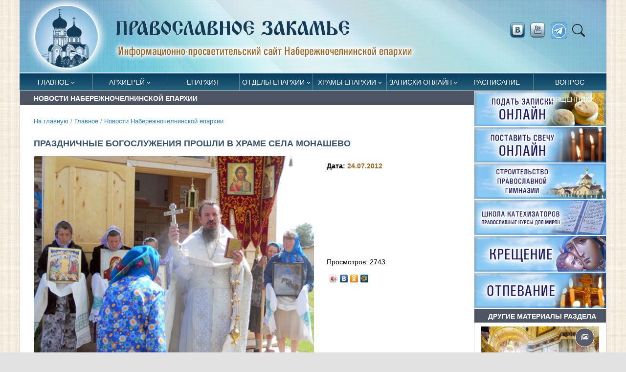

--- FILE ---
content_type: text/html; Charset=utf-8
request_url: https://pravchelny.ru/glavnoe/pnews/?id=5139
body_size: 53940
content:
<!DOCTYPE html>
<html lang="ru">
<head>

	<title>Праздничные богослужения прошли в храме села Монашево  | Новости Набережночелнинской епархии | Православное Закамье</title> 

<META http-equiv="Content-Type" content="text/html; charset=utf-8" />
<META name="title" content="Праздничные богослужения прошли в храме села Монашево  | Новости Набережночелнинской епархии | Православное Закамье">
<meta name="keywords" content="В селе Монашево Менделеевского района Закамского благочиния 21 июля в храме в честь Владимирской иконы Божией Матери прошла праздничная служба обретения Казанской иконы Божией Матери – Литургия, молебен с водосвятием и крестный ход.">
<meta name="description" content="монашево казанская икона божией матери водосвятие крестный ход">
<meta name="viewport" content="width=device-width, initial-scale=1">

<link rel="alternate" type="application/rss+xml" title="Православное Закамье" href="http://pravchelny.ru/rss.asp" />


<meta property="og:title" content="Праздничные богослужения прошли в храме села Монашево  | Новости Набережночелнинской епархии" />
<meta property="og:description" content="В селе Монашево Менделеевского района Закамского благочиния 21 июля в храме в честь Владимирской иконы Божией Матери прошла праздничная служба обретения Казанской иконы Божией Матери – Литургия, молебен с водосвятием и крестный ход. " />
<meta property="og:site_name" content="Православное Закамье" />
<link rel="image_src" href="http://pravchelny.ru/www/images/2013/4/kazanskaya_monashevo2_45159490741.jpg" />
<meta property="og:image" content="http://pravchelny.ru/www/images/2013/4/kazanskaya_monashevo2_45159490741.jpg" />
<link rel="shortcut icon" href="/www/icns/pravchelny.ico" type='image/x-icon' />

	<!-- Google Font -->
	<link rel="preconnect" href="https://fonts.gstatic.com">
	<link href="https://fonts.googleapis.com/css2?family=Nunito+Sans:wght@400;700&family=Rubik:wght@400;500;700&display=swap" rel="stylesheet">

	

	<!-- Plugins CSS -->
	<link rel="stylesheet" type="text/css" href="/assets/vendor/font-awesome/css/all.min.css">
	<link rel="stylesheet" type="text/css" href="/assets/vendor/bootstrap-icons/bootstrap-icons.css">
	<link rel="stylesheet" type="text/css" href="/assets/vendor/plyr/plyr.css">
  <link rel="stylesheet" type="text/css" href="/assets/vendor/glightbox/css/glightbox.css">
  <link rel="stylesheet" type="text/css" href="/assets/vendor/tiny-slider/tiny-slider.css">
	<link rel="stylesheet" href="/www/css/jquery.fancybox.min.css" />	

	<!-- Theme CSS -->
	<link id="style-switch" rel="stylesheet" type="text/css" href="/assets/css/style.css">
	
	<!-- Specific CSS -->
	<link rel="stylesheet" type="text/css" href="/www/css/main.css">
	<link rel="stylesheet" type="text/css" href="/www/css/style.css">
	<link rel="shortcut icon" type="image/x-icon" href="/favicon.ico" />
	<meta name="theme-color" content="#FFF">
	<link rel="apple-touch-icon" href="/apple-touch-icon.png">
	<link rel="manifest" href="/manifest.json">



</head><body>

<div class="container" id="fullpage">
	<div class="row mainHeader">
		<div class="col-12">
			<a href="/">
				<img class="w-100 light-mode-item" src="/www/pics/logo.png" alt="На стартовую" />
			</a>
		</div>
			<!-- Nav right START -->
			<div class="nav flex-nowrap align-items-center d-lg-block d-none socblock">
				<!-- Nav Search -->
				<div class="nav-item dropdown dropdown-toggle-icon-none nav-search">
					
					<a href="https://vk.com/prav_chelny" target="_blank" title="vkontakte" class="socbtn" ><img src="/www/img/vkontakte.png"></a>
					<a href="https://www.youtube.com/user/Dalikinkds" target="_blank" title="youtube" class="socbtn soc1"><img src="/www/img/youtube.png"></a>
					<a href="https://t.me/pravchelny" target="_blank" title="telegram" class="socbtn soc1"><img src="/www/pics/telegram.png"></a>
					<a class="nav-link dropdown-toggle" role="button" href="#" id="navSearch" data-bs-toggle="dropdown" aria-expanded="false">
						<i class="bi bi-search"> </i>
					</a>
					<div class="dropdown-menu dropdown-menu-end shadow rounded p-2" aria-labelledby="navSearch">
					  <form action="/search/default.asp" method="get" class="input-group">
						<input name="where" type="hidden" value="news">
					    <input class="form-control border-success" type="search" aria-label="Search" name="search" >
					    <button class="btn btn-success m-0" type="submit" name="submit">Поиск</button>
					  </form>
					</div>
				</div>
			</div>
			<!-- Nav right END -->
</div>
<!-- =======================
Header START -->
<header class="navbar-light ">
	<!-- Logo Nav START -->
	<nav class="navbar navbar-expand-lg">
		<div class="container" style="margin-bottom:1px;">
			<!-- Logo START -->
			<a class="navbar-brand" href="/">
				<img class="navbar-brand-item light-mode-item" src="/www/pics/logo_shot.png" alt="logo">			
				<img class="navbar-brand-item dark-mode-item" src="/www/pics/logo_shot.png" alt="logo">			
			</a>
			<!-- Logo END -->

			<!-- Responsive navbar toggler -->
			<button class="navbar-toggler ms-auto" type="button" data-bs-toggle="collapse" data-bs-target="#navbarCollapse" aria-controls="navbarCollapse" aria-expanded="false" aria-label="Toggle navigation">
			  <!--span class="text-body h6 d-none d-sm-inline-block">Меню</span-->
			  <span class="navbar-toggler-icon"></span>
		  </button>



			<!-- Main navbar START -->
			<div class="collapse navbar-collapse GlobalMenu" id="navbarCollapse">
				<ul class="navbar-nav">
	
					<li class="nav-item dropdown level0">
						<a class="nav-link dropdown-toggle" href="/glavnoe/" data-bs-toggle="dropdown" aria-haspopup="true" aria-expanded="false">Главное</a>
				
				<ul class="dropdown-menu a1">
			
					<li class="level1"> <a class="dropdown-item" href="/glavnoe/pnews/">Новости Набережночелнинской епархии</a></li>
					
					<li class="level1"> <a class="dropdown-item" href="/glavnoe/kommentariy/">Комментарий дня</a></li>
					
					<li class="level1"> <a class="dropdown-item" href="/glavnoe/publications/">Публикации</a></li>
					
					<li class="level1"> <a class="dropdown-item" href="/glavnoe/zhitie/">Жития святых</a></li>
					
					<li class="level1"> <a class="dropdown-item" href="/glavnoe/eparhianews/">Новости митрополии</a></li>
					
					<li class="level1"> <a class="dropdown-item" href="/glavnoe/patriarhia/">Церковные новости</a></li>
					
					<li class="level1"> <a class="dropdown-item" href="/glavnoe/photos/">Фоторепортажи</a></li>
					
					<li class="level1"> <a class="dropdown-item" href="/glavnoe/video/">Видеосюжеты</a></li>
					
					</ul>
				</li>
				
					<li class="nav-item dropdown level0">
						<a class="nav-link dropdown-toggle" href="/episkop/" data-bs-toggle="dropdown" aria-haspopup="true" aria-expanded="false">Архиерей</a>
				
				<ul class="dropdown-menu a1">
			
					<li class="level1"> <a class="dropdown-item" href="/episkop/biography/">Биография</a></li>
					
					<li class="level1"> <a class="dropdown-item" href="/episkop/news/">Новости служения архипастыря</a></li>
					
					<li class="level1"> <a class="dropdown-item" href="/episkop/schedule/">Расписание архиерейских служб</a></li>
					
					</ul>
				</li>
				
					<li class="nav-item level0"> <a class="nav-link" href="/eparhia/">Епархия</a></li>
				
					<li class="nav-item dropdown level0">
						<a class="nav-link dropdown-toggle" href="/otdely_blagochiniya/" data-bs-toggle="dropdown" aria-haspopup="true" aria-expanded="false">Отделы епархии</a>
				
				<ul class="dropdown-menu a1">
			
					<li class="level1"> <a class="dropdown-item" href="/otdely_blagochiniya/chancellery/">Канцелярия епархии</a></li>
					
					<li class="level1"> <a class="dropdown-item" href="/otdely_blagochiniya/socialniy_otdel/">Социальный отдел</a></li>
					
					<li class="level1"> <a class="dropdown-item" href="/otdely_blagochiniya/molodezhniy_otdel/">Молодежный отдел</a></li>
					
					<li class="level1"> <a class="dropdown-item" href="/otdely_blagochiniya/oroik/">Отдел по религиозному образования и катехизации</a></li>
					
					<li class="level1"> <a class="dropdown-item" href="/otdely_blagochiniya/missionerskiy_otdel/">Миссионерский отдел</a></li>
					
					<li class="level1"> <a class="dropdown-item" href="/otdely_blagochiniya/cossack/">Отдел по взаимодействию с казачеством</a></li>
					
					<li class="level1"> <a class="dropdown-item" href="/otdely_blagochiniya/culture/">Отдел по культуре</a></li>
					
					<li class="level1"> <a class="dropdown-item" href="/otdely_blagochiniya/war/">Отдел по взаимодействию с вооруженными силами и правоохранительными органами</a></li>
					
					<li class="level1"> <a class="dropdown-item" href="/otdely_blagochiniya/prison/">Отдел по тюремному служению</a></li>
					
					<li class="level1"> <a class="dropdown-item" href="/otdely_blagochiniya/osmd/">Отдел по вопросам семьи, материнства и детства </a></li>
					
					<li class="level1"> <a class="dropdown-item" href="/otdely_blagochiniya/alcoholism/">Отдел по противодействию наркомании и алкоголизму </a></li>
					
					<li class="level1"> <a class="dropdown-item" href="/otdely_blagochiniya/medical/">Отдел по окормлению медицинских учреждений</a></li>
					
					<li class="level1"> <a class="dropdown-item" href="/otdely_blagochiniya/kryashens/">Кряшенская миссия </a></li>
					
					<li class="level1"> <a class="dropdown-item" href="/otdely_blagochiniya/sport/">Отдел по физической культуре и спорту</a></li>
					
					<li class="level1"> <a class="dropdown-item" href="/otdely_blagochiniya/canonization/">Отдел по канонизации святых</a></li>
					
					<li class="level1"> <a class="dropdown-item" href="/otdely_blagochiniya/lavka/">Епархиальный склад</a></li>
					
					<li class="level1"> <a class="dropdown-item" href="/otdely_blagochiniya/zakamie/">Закамское благочиние</a></li>
					
					<li class="level1"> <a class="dropdown-item" href="/otdely_blagochiniya/elabuga/">Елабужское благочиние</a></li>
					
					<li class="level1"> <a class="dropdown-item" href="/otdely_blagochiniya/shkola_katehizatorov/">Школа катехизаторов</a></li>
					
					<li class="level1"> <a class="dropdown-item" href="/otdely_blagochiniya/club_spas/">КЮС «Спас»</a></li>
					
					<li class="level1"> <a class="dropdown-item" href="/otdely_blagochiniya/redakciya/">Информационный отдел</a></li>
					
					<li class="level1"> <a class="dropdown-item" href="/otdely_blagochiniya/vshkola/">Воскресная школа</a></li>
					
					</ul>
				</li>
				
					<li class="nav-item dropdown level0">
						<a class="nav-link dropdown-toggle" href="/temples/" data-bs-toggle="dropdown" aria-haspopup="true" aria-expanded="false">Храмы епархии</a>
				
				<ul class="dropdown-menu a1">
			
					<li class="level1"> <a class="dropdown-item" href="/temples/zakamskoe/">Закамское благочиние</a></li>
					
					<li class="level1"> <a class="dropdown-item" href="/temples/elabugablago/">Елабужское благочиние</a></li>
					
					<li class="dropdown-submenu dropstart level1">
						<a class="dropdown-item dropdown-toggle" href="/temples/monastery/">Монастыри</a>
				
				<ul class="dropdown-menu dropdown-menu-end" data-bs-popper="none">
			
					<li class="level2"> <a class="dropdown-item" href="/temples/monastery/elabuga/">Елабужский Казанско-Богородицкий женский монастырь</a></li>
					
					<li class="level2"> <a class="dropdown-item" href="/temples/monastery/menzelinsk/">Пророко-Ильинский женский монастырь г. Мензелинск</a></li>
					
					</ul>
				</li>
				
					<li class="dropdown-submenu dropstart level1">
						<a class="dropdown-item dropdown-toggle" href="/temples/elabuga/">Храмы Менделеевского и Агрызского районов</a>
				
				<ul class="dropdown-menu dropdown-menu-end" data-bs-popper="none">
			
					<li class="level2"> <a class="dropdown-item" href="/temples/elabuga/agryz/">Храм прп. Сергия Радонежского, г. Агрыз</a></li>
					
					<li class="level2"> <a class="dropdown-item" href="/temples/elabuga/old_chekalda/">Никольская церковь, с. Старая Чекалда</a></li>
					
					<li class="level2"> <a class="dropdown-item" href="/temples/elabuga/monashevo/">Церковь Владимирской иконы Божией Матери, с. Монашево</a></li>
					
					<li class="level2"> <a class="dropdown-item" href="/temples/elabuga/hram_tihonovo/">Храм святителя Тихона Амафунтского, село Тихоново</a></li>
					
					<li class="level2"> <a class="dropdown-item" href="/temples/elabuga/setyakovo/">Храм Смоленской иконы Божией Матери, село Сетяково</a></li>
					
					<li class="level2"> <a class="dropdown-item" href="/temples/elabuga/izhevka/">Храм Трех вселенских святителей, село Ижевка</a></li>
					
					<li class="level2"> <a class="dropdown-item" href="/temples/elabuga/krasny_bor/">Храм преподобномученицы Великой княгини Елисаветы, село Красный Бор</a></li>
					
					<li class="level2"> <a class="dropdown-item" href="/temples/elabuga/mendeleevsk/">Храм благоверного Олега Брянского, город Менделеевск</a></li>
					
					<li class="level2"> <a class="dropdown-item" href="/temples/elabuga/old_rishkino/">Храм великомученика Георгия Победоносца, село Старое Гришкино</a></li>
					
					<li class="level2"> <a class="dropdown-item" href="/temples/elabuga/agryz_town/">Храм Воскресения Христова, город Агрыз</a></li>
					
					<li class="level2"> <a class="dropdown-item" href="/temples/elabuga/sarsak_omga/">Храм Введения во храм Пресвятой Богородицы, село Сарсак-Омга</a></li>
					
					<li class="level2"> <a class="dropdown-item" href="/temples/elabuga/krynda/">Храм первоверховных апостолов Петра и Павла, село Крынды</a></li>
					
					<li class="level2"> <a class="dropdown-item" href="/temples/elabuga/tikhonovo/">Храм святителя Тихона Амафунтского, село Тихоново</a></li>
					
					<li class="level2"> <a class="dropdown-item" href="/temples/elabuga/tatar_chelny/">Храм Живоначальной Троицы, село Татарские Челны</a></li>
					
					<li class="level2"> <a class="dropdown-item" href="/temples/elabuga/ik_estuary/">Храм Смоленской иконы Божией Матери, село Икское Устье</a></li>
					
					<li class="level2"> <a class="dropdown-item" href="/temples/elabuga/kurakovo/">Храм бессребреников Космы и Дамиана, село Кураково</a></li>
					
					<li class="level2"> <a class="dropdown-item" href="/temples/elabuga/ilnet/">Миссионерская школа-церковь, село Ильнеть</a></li>
					
					</ul>
				</li>
				
					<li class="dropdown-submenu dropstart level1">
						<a class="dropdown-item dropdown-toggle" href="/temples/alabuga/">Храмы Елабуги</a>
				
				<ul class="dropdown-menu dropdown-menu-end" data-bs-popper="none">
			
					<li class="level2"> <a class="dropdown-item" href="/temples/alabuga/spassky/">Спасский собор</a></li>
					
					<li class="level2"> <a class="dropdown-item" href="/temples/alabuga/pokrov/">Покровский собор</a></li>
					
					</ul>
				</li>
				
					</ul></li>
			
					<li class="nav-item dropdown level0">
						<a class="nav-link dropdown-toggle" href="/trebs/" data-bs-toggle="dropdown" aria-haspopup="true" aria-expanded="false">Записки онлайн</a>
				
				<ul class="dropdown-menu a1">
			
					<li class="level1"> <a class="dropdown-item" href="/trebs/mobile/">Записки  онлайн</a></li>
					
					<li class="level1"> <a class="dropdown-item" href="/trebs/candels/">Поставить свечу онлайн</a></li>
					
					<li class="level1"> <a class="dropdown-item" href="/trebs/needs/">Нужды храмов</a></li>
					
					</ul>
				</li>
				
					<li class="nav-item level0"> <a class="nav-link" href="/worships/">Расписание</a></li>
				
					<li class="nav-item level0"> <a class="nav-link" href="/ask/">Вопрос священнику</a></li>
				
			</ul>
		</div>
	

			<!-- Nav right START -->
			<div class="nav flex-nowrap align-items-center d-lg-none">
				<!-- Nav Button -->
				<div class="nav-item d-md-block">
					
					<a href="https://vk.com/prav_chelny" target="_blank" title="vkontakte" class="socbtn" ><img src="/www/img/vkontakte.png"></a>
					<a href="https://www.youtube.com/user/Dalikinkds" target="_blank" title="youtube" class="socbtn soc1"><img src="/www/img/youtube.png"></a>
					<a href="https://t.me/pravchelny" target="_blank" title="telegram" class="socbtn soc1"><img src="/www/pics/telegram.png"></a>
				</div>
				<!-- Nav Search -->
				<div class="nav-item dropdown dropdown-toggle-icon-none nav-search">
					<a class="nav-link dropdown-toggle" role="button" href="#" id="navSearch" data-bs-toggle="dropdown" aria-expanded="false">
						<i class="bi bi-search"> </i>
					</a>
					<div class="dropdown-menu dropdown-menu-end shadow rounded p-2" aria-labelledby="navSearch">
					  <form action="/search/default.asp" method="get" class="input-group">
						<input name="where" type="hidden" value="full">
					    <input class="form-control border-success" type="search" aria-label="Search" name="search" >
					    <button class="btn btn-success m-0" type="submit" name="submit">Поиск</button>
					  </form>
					</div>
				</div>
			</div>
			<!-- Nav right END -->
		</div>
	</nav>
	<!-- Logo Nav END -->
</header>
<!-- =======================
Header END -->

<!-- **************** MAIN CONTENT START **************** -->
<div id="main">
	<section>
		<div class="container" data-sticky-container>
			<div class="row insidepage">
	
	
<!---- designID: 2 ------------>

					<div class="col-lg-9 mainbody wide main_left_column">
			
			<h2 class="topciType1">Новости Набережночелнинской епархии</h2>
			

			<div class="breadcrumbs">
			<a href="/">На главную</a>
 / <a href="/glavnoe/" class="navhist">Главное</a> / <a href="/glavnoe/pnews/" class="navhist">Новости Набережночелнинской епархии</a>
			</div>

		<div class="ps-4 pe-4 pb-4">
				

	<!-- Main Content START -->
	<!------ OneNewsStyleID: 0---------->
	<article class="openNews">
		<h1>Праздничные богослужения прошли в храме села Монашево </h1>
			
				<div class="news-img-info row mb-3">
					<div class="news-img-info-1 col-lg-8 order-2 order-lg-1">
					
					
						  <img class="rounded w-100" src="/www/images/2013/4/kazanskaya_monashevo2_45159490741.jpg" alt="">
					
				
					</div>
				
					<div class="news-img-info-2 col-lg-4 order-1 order-lg-2 row">
					
						<div class="news-img-info-2-1 col-lg-12 ">
							<p>
								<dt>Дата: <span class="orangeText">24.07.2012</span></dt>
							</p>
							 
						</div>
						<div class="news-img-info-2-22 col-lg-12 position-relative">
							<div class="">
							<p><!--img src="/www/pics/glaz.png" border=0 alt=""--> Просмотров: 2743</p>
							<p><script type="text/javascript" src="//yandex.st/share/share.js" charset="utf-8"></script>
							<div class="yashare-auto-init" data-yashareL10n="ru" data-yashareType="icon" data-yashareQuickServices="yaru,vkontakte,odnoklassniki,moimir"></div></p>
							<p><script type="text/javascript">VK.init({apiId: 1974822, onlyWidgets: true});</script>
							<div id="vk_like"></div>
							<script type="text/javascript">
							 VK.Widgets.Like("vk_like", {type: "mini", height: 18});
							</script></p>
							</div>
						</div>
						
					</div>
					<!--/newsDescription-->
				</div>
				
				<!-- Podcast short description -->
				<!--div class="lead">
					<p>В селе Монашево Менделеевского района Закамского благочиния 21 июля в храме в честь Владимирской иконы Божией Матери прошла праздничная служба обретения Казанской иконы Божией Матери – Литургия, молебен с водосвятием и крестный ход. </p>
				</div-->

				
				<div id="newstext">
				<p>
	В селе Монашево Менделеевского района Закамского благочиния <strong>21 июля </strong>в храме в честь Владимирской иконы Божией Матери прошла праздничная служба обретения Казанской иконы Божией Матери &ndash; Литургия, молебен с водосвятием и крестный ход. В этот день Царица Небесная особенно благословляет Казанскую землю. Как говорит предание, Пресвятая Богородица бывает больше на земле, чем на Небе, помогает страждущим, немощным, труждающимся, скорбящим, убогим, больным. Поэтому кто не смог посетить храм по определенным причинам в этот день, тот старается убраться в своем доме в надежде, что Божия Матерь посетит их дом и благословит в нем живущих.</p>
<p align="right">
	<strong>Протоиерей Владимир СИЛАНТЬЕВ</strong></p>
<table align="center" border="0" cellpadding="1" cellspacing="1" style="width: 560px">
	<tbody>
		<tr>
			<td>
				<a class="highslide" href="/www/news2012/kazanskaya_monashevo1_45081365741.jpg" onclick="return hs.expand(this)" rel="nofollow"><img alt="Праздничные богослужения в храме села Монашево. Размер изображения: 1027,67 Kb [1200X900]" border="1" height="113" hspace="5" src="/www/news2012/kazanskaya_monashevo1_m_45081365741.jpg" vspace="5" width="150" /></a></td>
			<td>
				<a class="highslide" href="/www/news2012/kazanskaya_monashevo2_45159490741.jpg" onclick="return hs.expand(this)" rel="nofollow"><img alt="Праздничные богослужения в храме села Монашево. Размер изображения: 1019,54 Kb [1200X900]" border="1" height="113" hspace="5" src="/www/news2012/kazanskaya_monashevo2_m_45159490741.jpg" vspace="5" width="150" /></a></td>
			<td>
				<a class="highslide" href="/www/news2012/kazanskaya_monashevo3_45164583333.jpg" onclick="return hs.expand(this)" rel="nofollow"><img alt="Праздничные богослужения в храме села Монашево. Размер изображения: 953,1 Kb [1200X900]" border="1" height="113" hspace="5" src="/www/news2012/kazanskaya_monashevo3_m_45164583333.jpg" vspace="5" width="150" /></a></td>
		</tr>
		<tr>
			<td>
				<a class="highslide" href="/www/news2012/kazanskaya_monashevo4_45173495370.jpg" onclick="return hs.expand(this)" rel="nofollow"><img alt="Праздничные богослужения в храме села Монашево. Размер изображения: 1426,31 Kb [1200X900]" border="1" height="113" hspace="5" src="/www/news2012/kazanskaya_monashevo4_m_45173495370.jpg" vspace="5" width="150" /></a></td>
			<td>
				<a class="highslide" href="/www/news2012/kazanskaya_monashevo5_45181365741.jpg" onclick="return hs.expand(this)" rel="nofollow"><img alt="Праздничные богослужения в храме села Монашево. Размер изображения: 861,09 Kb [1200X900]" border="1" height="113" hspace="5" src="/www/news2012/kazanskaya_monashevo5_m_45181365741.jpg" vspace="5" width="150" /></a></td>
			<td>
				<a class="highslide" href="/www/news2012/kazanskaya_monashevo6_45186574074.jpg" onclick="return hs.expand(this)" rel="nofollow"><img alt="Праздничные богослужения в храме села Монашево. Размер изображения: 974,55 Kb [1200X900]" border="1" height="113" hspace="5" src="/www/news2012/kazanskaya_monashevo6_m_45186574074.jpg" vspace="5" width="150" /></a></td>
		</tr>
	</tbody>
</table>
<p>
	&nbsp;</p>

				</div>
				
	<div style="clear:both"></div>
			
		<div class="col-12 mt-4">
			<p class="samenewses"><span><b>Теги: </b></span>
			
				<a href="/photovideonews.asp?filter=Монашево">Монашево</a>					
			
				</p>
			</div>
	

	<div style="clear:both"></div>
	<br><br>
	<div class="d-grid gap-2 d-md-flex justify-content-md-end">
		<a href="/glavnoe/pnews/" class="btn btn-primary me-md-2" type="button"><i class="fas fa-angle-left me-2"></i> Все новости раздела</a>
	</div>
	
	
	
		<script src="https://vk.com/js/api/openapi.js?169" type="text/javascript"></script>
		<script type="text/javascript">
			VK.init({apiId: 3618187, onlyWidgets: true});
		</script>
		<table align="center" border="0" cellpadding="1" cellspacing="1" style="width: 100%;">
			<tbody>
				<tr>
					<td>
						
						<div id="vk_comments" style="text-align: center;">
						&nbsp;</div>
						<script type="text/javascript">
							VK.Widgets.Comments("vk_comments", {limit: 5, attach: "*", autoPublish: 1});
						</script>
					</td>
				</tr>
			</tbody>
		</table>
	
	
	<div class="mt-4 pt-4 w-100" style="border-top:#aaa solid 1px"></div>
	
		  <div class="container wide news_style_18 superwide" style="width: unset;">
			<div class="row">
				<div class="col-12 col-md-6 " style="display:table">
					<h6 class="topciType1 doppad">Еще новости по теме</h6>
									
						<div class="repotText">
							<div class="imgRepot">
								<div class="ImgBlock">
									<img src="/www/news/2025/9/81520581674.jpg" alt="Епископ Гавриил возглавил престольный праздник в Монашево">
								</div>
							</div>
							<div class="textInside">
								<time>09.09.2025</time>
								<p><a href="/glavnoe/pnews/?id=25499">Епископ Гавриил возглавил престольный праздник в Монашево</a></p>
							</div>
						</div>
							
						<div class="repotText">
							<div class="imgRepot">
								<div class="ImgBlock">
									<img src="/www/news/2024/10/DSC_0226_438.jpg" alt="Глава Набережночелнинской епархии возглавил богослужение в селе Монашево Менделеевского района">
								</div>
							</div>
							<div class="textInside">
								<time>27.10.2024</time>
								<p><a href="/glavnoe/pnews/?id=24318">Глава Набережночелнинской епархии возглавил богослужение в селе Монашево Менделеевского района</a></p>
							</div>
						</div>
							
						<div class="repotText">
							<div class="imgRepot">
								<div class="ImgBlock">
									<img src="/www/news/2017/9/20170831_083735_438.jpg" alt="Престольный праздник в Монашево">
								</div>
							</div>
							<div class="textInside">
								<time>12.09.2017</time>
								<p><a href="/glavnoe/pnews/?id=15440">Престольный праздник в Монашево</a></p>
							</div>
						</div>
							
						<div class="repotText">
							<div class="imgRepot">
								<div class="ImgBlock">
									<img src="/www/images/2017/5/AVA_BP.jpg" alt="Праздник Победы и Любви">
								</div>
							</div>
							<div class="textInside">
								<time>11.05.2017</time>
								<p><a href="/glavnoe/pnews/?id=15086">Праздник Победы и Любви</a></p>
							</div>
						</div>
	
				</div>
				<div class="col-12 col-md-6 " style="display:table">
		
	<!-- BEGIN OF INSERTIONS block_id: , block_style: 27, Ins_type: 1, custom: , custom_dop:  no_info  no_section  no_site  no_news_footer addnews, block_dop_class: , pos_dop_class: --->
	
	<!---  block_dop_class: , pos_dop_class:   ------>
	<!-- START Ins_type: 1, Ins_count: 2, news_style: 27 -->
	<!-- block_descr: , pos_descr:  -->
	<!-- location: /glavnoe/pnews/, custom_dop:  no_info  no_section  no_site  no_news_footer addnews -->
	
	
		<!-- Title -->
			
			<div class="col-12">
				<div class="row mt-2 mb-3  no_info  no_section  no_site  no_news_footer addnews news_style_27 container wide">
				<h6 class="topciType1 mb-1">Новости митрополии</h6>

						<div class="repotText">
							<div class="imgRepot">
								<div class="ImgBlock">
									<img src="https://tatmitropolia.ru/www/news/2026/1/312332311099.jpg" alt="Покровский приход села Тюлячи презентовал видеоролики, созданные в рамках проекта «Школа юного блогера»" loading="lazy">
								</div>
							</div>
							<div class="textInside">
								<time>31.01.2026</time>
								<p><a href="/glavnoe/eparhianews/?id=25906">Покровский приход села Тюлячи презентовал видеоролики, созданные в рамках проекта «Школа юного блогера»</a></p>
							</div>
						</div>
					
		

						<div class="repotText">
							<div class="imgRepot">
								<div class="ImgBlock">
									<img src="https://tatmitropolia.ru/www/news/2026/1/IMG_9507.jpeg" alt="Представители Казанской епархии выступили на конференциях и круглых столах в рамках Рождественских чтений" loading="lazy">
								</div>
							</div>
							<div class="textInside">
								<time>27.01.2026</time>
								<p><a href="/glavnoe/eparhianews/?id=25901">Представители Казанской епархии выступили на конференциях и круглых столах в рамках Рождественских чтений</a></p>
							</div>
						</div>
					
		

						<div class="repotText">
							<div class="imgRepot">
								<div class="ImgBlock">
									<img src="https://tatmitropolia.ru/www/news/2026/1/221850181402.jpg" alt="В день памяти святителя Филиппа Московского глава Татарстанской митрополии сослужил Предстоятелю Русской Церкви за Литургией в Успенском соборе Московского Кремля" loading="lazy">
								</div>
							</div>
							<div class="textInside">
								<time>22.01.2026</time>
								<p><a href="/glavnoe/eparhianews/?id=25887">В день памяти святителя Филиппа Московского глава Татарстанской митрополии сослужил Предстоятелю Русской Церкви за Литургией в Успенском соборе Московского Кремля</a></p>
							</div>
						</div>
					
		

						<div class="repotText">
							<div class="imgRepot">
								<div class="ImgBlock">
									<img src="https://tatmitropolia.ru/www/news/2026/1/20183630181.jpg" alt="В праздник Собора Иоанна Крестителя митрополит Кирилл совершил Литургию в Иоанно-Предтеченском монастыре в Свияжске" loading="lazy">
								</div>
							</div>
							<div class="textInside">
								<time>20.01.2026</time>
								<p><a href="/glavnoe/eparhianews/?id=25881">В праздник Собора Иоанна Крестителя митрополит Кирилл совершил Литургию в Иоанно-Предтеченском монастыре в Свияжске</a></p>
							</div>
						</div>
					
		
			
			</div>
		</div>
	
	<!--div class="divider"></div-->
	
	<!-- END OF INSERTIONS block_id: 1000, block_style: 27 -->
	
				</div>
			</div>
		</div>			
	
				
		</article>	
 
		
	
	<!-- Main Content STOP -->	
	
			</div>
		</div>
		
				<!-- Right sidebar START -->
				<div class="main_right_column col-12 col-lg-3 narrow order-3 right-sidebar">
					<div>
						
							<div class=" no_info  no_section  no_site">
							
		<div class="col-12" style="padding-left:0px; padding-right:0px;">
			<div>
<div class="col-12" style="padding-left:0px; padding-right:0px;"><a href="/trebs/mobile/"><img alt="Подать записки онлайн" src="/www/vidgets/ZAPISKI2.jpg" style="width:100%" /></a></div>

<div class="col-12" style="padding-left:0px; padding-right:0px;"><a href="/trebs/candels/"><img alt="Поставить свечу" src="/www/vidgets/SVECHA2.jpg" style="width:100%" /></a></div>

<div class="col-12" style="padding-left:0px; padding-right:0px;"><a href="/trebs/needs/?id=21843"><img alt="Православная гимназия" src="/www/vidgets/GIMNAZYA2.jpg" style="width:100%" /></a></div>

<div class="col-12" style="padding-left:0px; padding-right:0px;"><a href="/glavnoe/pnews/?ID=25751"><img alt="Школа катехизаторов" src="/www/vidgets/KATEH2.jpg" style="width:100%" /></a></div>

<div class="col-12" style="padding-left:0px; padding-right:0px;"><a href="/hide/documents/tkresheniya/"><img alt="" src="/www/vidgets/KRESHENYE2.jpg" style="width:100%" /></a></div>

<div class="col-12" style="padding-left:0px; padding-right:0px;"><a href="/hide/funeral/"><img alt="" src="/www/vidgets/OTPEVANYE2.jpg" style="width:100%" /></a></div>
</div>



		</div>
	
	<!-- BEGIN OF INSERTIONS block_id: 1000, block_style: 0, Ins_type: 1, custom: , custom_dop:  no_section  no_dt  no_section  no_site  no_counter no_info, block_dop_class: , pos_dop_class: --->
	
	<div class="othernewses no_section  no_dt  no_section  no_site  no_counter no_info">
		<div class="col-12">
			<h6 class="topciType1">Другие материалы раздела</h6>
		</div>
	
			<!-- Card item START -->
			
					<div class="col-12">
					<div class="card  px-3 py-2">
				
					<!-- Card img -->
						<div class="card-image card-img position-relative ImgBlock">
						
								<span class="div_img" style="background-image:url('/www/news/2026/2/12341341791.jpg'); background-position: center left; background-size: cover;"></span>
								
						<div class="card-img-overlay d-flex align-items-start flex-column p-3" style="cursor:pointer" onclick="location.href='/glavnoe/pnews/?id=25905'">
						
						
							<div class="top-right-icons icon-md bg-secondary bg-blur text-white rounded-circle" title="Имеется фотоальбом">
							<i class="far fa-images" style="font-size:larger;"></i></div>
			
				
						</div>
				</div>
					<div class="card-body px-0 pt-0">
					
						<ul class="newsTittle">
							<li class="orangeText">02.02.2026</li>
							<li><a href="/glavnoe/pnews/?id=25905">Епископ Гавриил сослужил Патриарху Кириллу в Храме Христа Спасителя</a></li>
						</ul>
					
					</div>
					<div class="card-footer px-0 pt-0 mb-3 d-none">
						<ul class="nav nav-divider align-items-center  d-sm-inline-block card-podval">
							<li class="nav-item news_dt">2&nbsp;февраля&nbsp;2026</li>
								  <span class="news_dt ViewCounter point">•</span>
							<li class="nav-item ViewCounter"><i class="fas fa-eye"></i> 67</li>
						</ul>
					</div>
				</div>
			</div>
			<!-- Card item END -->

		
			<!-- Card item START -->
			
					<div class="col-12">
					<div class="card  px-3 py-2">
				
					<!-- Card img -->
						<div class="card-image card-img position-relative ImgBlock">
						
								<span class="div_img" style="background-image:url('/www/news/2026/2/1222351971.jpg'); background-position: center left; background-size: cover;"></span>
								
						<div class="card-img-overlay d-flex align-items-start flex-column p-3" style="cursor:pointer" onclick="location.href='/glavnoe/pnews/?id=25907'">
						
						
				
						</div>
				</div>
					<div class="card-body px-0 pt-0">
					
						<ul class="newsTittle">
							<li class="orangeText">02.02.2026</li>
							<li><a href="/glavnoe/pnews/?id=25907">Руководители военного и казачьего отдела приняли участие в Рождественских чтениях</a></li>
						</ul>
					
					</div>
					<div class="card-footer px-0 pt-0 mb-3 d-none">
						<ul class="nav nav-divider align-items-center  d-sm-inline-block card-podval">
							<li class="nav-item news_dt">2&nbsp;февраля&nbsp;2026</li>
								  <span class="news_dt ViewCounter point">•</span>
							<li class="nav-item ViewCounter"><i class="fas fa-eye"></i> 53</li>
						</ul>
					</div>
				</div>
			</div>
			<!-- Card item END -->

		
			<!-- Card item START -->
			
					<div class="col-12">
					<div class="card  px-3 py-2">
				
					<!-- Card img -->
						<div class="card-image card-img position-relative ImgBlock">
						
								<span class="div_img" style="background-image:url('/www/news/2026/1/211626431103.jpg'); background-position: center left; background-size: cover;"></span>
								
						<div class="card-img-overlay d-flex align-items-start flex-column p-3" style="cursor:pointer" onclick="location.href='/glavnoe/pnews/?id=25883'">
						
						
				
						</div>
				</div>
					<div class="card-body px-0 pt-0">
					
						<ul class="newsTittle">
							<li class="orangeText">02.02.2026</li>
							<li><a href="/glavnoe/pnews/?id=25883">В Набережных Челнах состоится Сретенский бал</a></li>
						</ul>
					
					</div>
					<div class="card-footer px-0 pt-0 mb-3 d-none">
						<ul class="nav nav-divider align-items-center  d-sm-inline-block card-podval">
							<li class="nav-item news_dt">2&nbsp;февраля&nbsp;2026</li>
								  <span class="news_dt ViewCounter point">•</span>
							<li class="nav-item ViewCounter"><i class="fas fa-eye"></i> 162</li>
						</ul>
					</div>
				</div>
			</div>
			<!-- Card item END -->

		
				
					</div>
				</div>	
		
	<!--div class="divider"></div-->
	
	<!-- END OF INSERTIONS block_id: 1000, block_style: 0 -->
	
	</div>

	<!-- BEGIN OF INSERTIONS block_id: 1000, block_style: 31, Ins_type: 12, custom: , custom_dop: , block_dop_class: , pos_dop_class: --->
	
	<!---  block_dop_class: , pos_dop_class:   ------>
	<!-- START Ins_type: 12, Ins_count: 2, news_style: 31 -->
	<!-- block_descr: , pos_descr: Популярные новости -->
	<!-- location: /glavnoe/pnews/, custom_dop:  -->
	
	
		<!-- Title -->
			
			<div class="container wide news_style_31 null ">
				<h6 class="topciType1">Популярные новости</h6>
				<div class="row">
		
			<!-- Card item START -->
			
					<div class="col-12">
					<div class="card  px-3 py-2">
				
					<!-- Card img -->
						<div class="card-image card-img position-relative ImgBlock">
						
								<span class="div_img" style="background-image:url('/www/news/2025/5/076-jxxZYumTKW8_111.jpg'); background-position: center left; background-size: cover;"></span>
								
						<div class="card-img-overlay d-flex align-items-start flex-column p-3" style="cursor:pointer" onclick="location.href='/glavnoe/pnews/?id=24127'">
						
						
				
						</div>
				</div>
					<div class="card-body px-0 pt-0">
					
						<ul class="newsTittle">
							<li class="orangeText">24.01.2026</li>
							<li><a href="/glavnoe/pnews/?id=24127">Расписание служения епископа Гавриила с 24 по 25 января</a></li>
						</ul>
					
					</div>
					<div class="card-footer px-0 pt-0 mb-3 d-none">
						<ul class="nav nav-divider align-items-center  d-sm-inline-block card-podval">
							<li class="nav-item news_dt">24&nbsp;января&nbsp;2026</li>
								  <span class="news_dt ViewCounter point">•</span>
							<li class="nav-item ViewCounter"><i class="fas fa-eye"></i> 78117</li>
						</ul>
					</div>
				</div>
			</div>
			<!-- Card item END -->

		
			<!-- Card item START -->
			
					<div class="col-12">
					<div class="card  px-3 py-2">
				
					<!-- Card img -->
						<div class="card-image card-img position-relative ImgBlock">
						
								<span class="div_img" style="background-image:url('/www/images/2013/12/6931-006_438.jpg'); background-position: center left; background-size: cover;"></span>
								
						<div class="card-img-overlay d-flex align-items-start flex-column p-3" style="cursor:pointer" onclick="location.href='/glavnoe/pnews/?id=20313'">
						
						
				
						</div>
				</div>
					<div class="card-body px-0 pt-0">
					
						<ul class="newsTittle">
							<li class="orangeText">31.12.2025</li>
							<li><a href="/glavnoe/pnews/?id=20313">В Набережночелнинской епархии состоятся новогодние богослужения</a></li>
						</ul>
					
					</div>
					<div class="card-footer px-0 pt-0 mb-3 d-none">
						<ul class="nav nav-divider align-items-center  d-sm-inline-block card-podval">
							<li class="nav-item news_dt">31&nbsp;декабря&nbsp;2025</li>
								  <span class="news_dt ViewCounter point">•</span>
							<li class="nav-item ViewCounter"><i class="fas fa-eye"></i> 27238</li>
						</ul>
					</div>
				</div>
			</div>
			<!-- Card item END -->

		
			<!-- Card item START -->
			
					<div class="col-12">
					<div class="card  px-3 py-2">
				
					<!-- Card img -->
						<div class="card-image card-img position-relative ImgBlock">
						
								<span class="div_img" style="background-image:url('/www/news/2015/1/rozhdestvo_500.jpg'); background-position: center left; background-size: cover;"></span>
								
						<div class="card-img-overlay d-flex align-items-start flex-column p-3" style="cursor:pointer" onclick="location.href='/glavnoe/pnews/?id=20320'">
						
						
				
						</div>
				</div>
					<div class="card-body px-0 pt-0">
					
						<ul class="newsTittle">
							<li class="orangeText">06.01.2026</li>
							<li><a href="/glavnoe/pnews/?id=20320">Расписание Рождественских служб в Закамском регионе</a></li>
						</ul>
					
					</div>
					<div class="card-footer px-0 pt-0 mb-3 d-none">
						<ul class="nav nav-divider align-items-center  d-sm-inline-block card-podval">
							<li class="nav-item news_dt">6&nbsp;января&nbsp;2026</li>
								  <span class="news_dt ViewCounter point">•</span>
							<li class="nav-item ViewCounter"><i class="fas fa-eye"></i> 27210</li>
						</ul>
					</div>
				</div>
			</div>
			<!-- Card item END -->

		
				
					</div>
				</div>	
		
	<!--div class="divider"></div-->
	
	<!-- END OF INSERTIONS block_id: 1000, block_style: 31 -->
	
		<div class="col-12" style="padding-left:0px; padding-right:0px;">
			<h6 class="topciType3">
	Молодежный отдел</h6>
	<a href="/otdely_blagochiniya/molodezhniy_otdel/" target="_blank"><img alt="" src="/www/vidgets/molotdel.jpg" style="width: 100%; " /></a>


		</div>
	
		<div class="col-12" style="padding-left:0px; padding-right:0px;">
			<h6 class="topciType3">
	Помощь храмам</h6>
	<a href="/trebs/needs/"><img alt="" src="/www/vidgets/charity.jpg" style="width: 100%x;" /></a>







		</div>
	
							</div>
												
					</div>
				</div>
				<!-- Right sidebar END. --> 
				
			</div>
		</div>
	</section>
	

	</div>

	<script src="/www/js/jquery-3.3.1.min.js"></script>
<script type='text/javascript' src='/www/js/migration.js'></script>	
<!-- Bootstrap JS -->
<script defer src="/assets/vendor/bootstrap/dist/js/bootstrap.bundle.min.js"></script>
<script defer src="/assets/vendor/plyr/plyr.js"></script>
<script defer src="/assets/vendor/glightbox/js/glightbox.js"></script>
    <script defer src="/assets/vendor/jarallax/jarallax.js"></script>
    <script defer src="/assets/vendor/jarallax/jarallax-video.js"></script>
<script defer src="/assets/vendor/tiny-slider/tiny-slider.js"></script>
<script defer rc="/assets/vendor/sticky-js/sticky.min.js"></script>
	<script src="/www/js/jquery.fancybox.min.js"></script>

<!-- Template Functions -->
<script defer src="/assets/js/functions.js"></script>

<footer class="">
	
		
			<div class="container InsertBlock">
				<div class="row">
					<div class="col-12">
						<div class="container">
  <div class="row siteMap">
	
    <div class="siteMapBlock col">
        <h2><a href="/glavnoe/">Главное</a></h2>				
		<ul>			
			<li><a href="/glavnoe/pnews/">Новости Набережночелнинской епархии</a></li>
			<li><a href="/glavnoe/kommentariy/">Комментарий дня</a></li>
			<li><a href="/glavnoe/publications/">Публикации</a></li>
			<li><a href="/glavnoe/zhitie/">Жития святых</a></li>
			<li><a href="/glavnoe/eparhianews/">Новости митрополии</a></li>
			<li><a href="/glavnoe/patriarhia/">Церковные новости</a></li>
			<li><a href="/glavnoe/photos/">Фоторепортажи</a></li>
			<li><a href="/glavnoe/video/">Видеосюжеты</a></li>
		</ul>
	</div>
	
	
    <div class="siteMapBlock col">		
		<h2><a href="/otdely_blagochiniya/">Отделы епархии</a></h2>
				
		<ul>			
			<li><a href="/otdely_blagochiniya/chancellery/">Канцелярия епархии</a></li>
                        <li><a href="/otdely_blagochiniya/socialniy_otdel/">Социальный отдел</a></li>
                        <li><a href="/otdely_blagochiniya/oroik/">Отдел религиозного образования и катехизации</a></li>
                        <li><a href="/otdely_blagochiniya/cossack/">Отдел по взаимодействию с казачеством</a></li>
                        <li><a href="/otdely_blagochiniya/culture/">Отдел по культуре</a></li>
                        <li><a href="/otdely_blagochiniya/war/">Отдел по взаимодействию с вооруженными силами и правоохранительными органами</a></li>
                        <li><a href="/otdely_blagochiniya/prison/">Отдел по тюремному служению</a></li>
			<li><a href="/otdely_blagochiniya/missionerskiy_otdel/">Миссионерский отдел</a></li>					
			<li><a href="/otdely_blagochiniya/lavka/">Епархиальный склад</a></li>					
			<li><a href="/otdely_blagochiniya/vshkola/">Воскресная школа</a></li>					
			<li><a href="/otdely_blagochiniya/shkola_katehizatorov/">Школа катехизаторов</a></li>				
			<li><a href="/otdely_blagochiniya/club_spas/">КЮС «Спас»</a></li>					
			<li><a href="/otdely_blagochiniya/molodezhniy_otdel/">Молодежный отдел</a></li>					
			<li><a href="/otdely_blagochiniya/redakciya/">Информационный отдел</a></li>					
		</ul>
	</div>
	
    <div class="siteMapBlock col">	
		<h2><a href="/trebs/">Записки онлайн</a></h2>				
		<ul>			
			<li><a href="/trebs/mobile/">Подать записку онлайн</a></li>					
			<li><a href="/trebs/candels/">Поставить свечу онлайн</a></li>					
			<li><a href="/trebs/needs/">Нужды храмов</a></li>					
		</ul>
	</div>
	
    <div class="siteMapBlock col">
		<h2><a href="/temples/">Храмы епархии</a></h2>
		<h2><a href="/worships/">Расписание</a></li></h2>
		<h2><a href="/ask/">Вопрос священнику</a></li></h2>
	</div>			
	
</div>
</div>




					</div>
				</div>
			</div>
		
	<div class="container p-3 fs-12 copyblock">
		<div class="row">
			<div class="col-12 col-md-9">
				<p>© 2008-2026 Свято-Вознесенское Архиерейское подворье г. Набережные Челны.</p>
				<div>
					
Работает под управлением системы <a href="http://cms.eparhia.ru" target="_blank">CMS «Епархия»</a></p>


<p><em><strong>*Все размещенные на сайте Pravchelny.ru фотоизображения взяты из открытых источников. Если Вы являетесь автором фото и не  хотите, чтобы оно использовалось на нашем сайте, сообщите нам на почту press_svs@mail.ru и мы немедленно уберем его с сайта.</strong></em></p>




															
				</div>
			</div>
			<div class="col-12 col-md-3">
				<!-- HotLog --><script type="text/javascript"> var hot_s = document.createElement('script');
hot_s.type = 'text/javascript'; hot_s.async = true;
hot_s.src = 'http://js.hotlog.ru/dcounter/2392728.js';
hot_d = document.getElementById('hotlog_dyn');
hot_d.appendChild(hot_s);
</script><noscript>
<a href="http://click.hotlog.ru/?2392728" target="_blank"><img
src="http://hit6.hotlog.ru/cgi-bin/hotlog/count?s=2392728&im=303" border="0"
alt="HotLog"></a>
</noscript><!-- /HotLog -->

<br><br>
<!-- Yandex.Metrika informer -->
<a href="https://metrika.yandex.ru/stat/?id=17843392&from=informer"
target="_blank" rel="nofollow"><img src="https://informer.yandex.ru/informer/17843392/3_1_FFFFFFFF_EFEFEFFF_0_pageviews"
style="width:88px; height:31px; border:0;" alt="Яндекс.Метрика" title="Яндекс.Метрика: данные за сегодня (просмотры, визиты и уникальные посетители)" class="ym-advanced-informer" data-cid="17843392" data-lang="ru" /></a>
<!-- /Yandex.Metrika informer -->

<!-- Yandex.Metrika counter -->
<script type="text/javascript" >
   (function(m,e,t,r,i,k,a){m[i]=m[i]||function(){(m[i].a=m[i].a||[]).push(arguments)};
   m[i].l=1*new Date();
   for (var j = 0; j < document.scripts.length; j++) {if (document.scripts[j].src === r) { return; }}
   k=e.createElement(t),a=e.getElementsByTagName(t)[0],k.async=1,k.src=r,a.parentNode.insertBefore(k,a)})
   (window, document, "script", "https://mc.yandex.ru/metrika/tag.js", "ym");

   ym(17843392, "init", {
        clickmap:true,
        trackLinks:true,
        accurateTrackBounce:true
   });
</script>
<noscript><div><img src="https://mc.yandex.ru/watch/17843392" style="position:absolute; left:-9999px;" alt="" /></div></noscript>
<!-- /Yandex.Metrika counter -->
			</div>
		</div>
	</div>
</footer>
</div>
<!-- Back to top -->
<div class="back-top"><i class="bi bi-arrow-up-short"></i></div>

<iframe style="display:none;border:1px solid #aaa;width:400px;height:150px;" id="F10"></iframe>
</body>
</html><!--Страница сформирована за 1,06 секунды. ( 9:55:31,87 -  9:55:32,93)-->